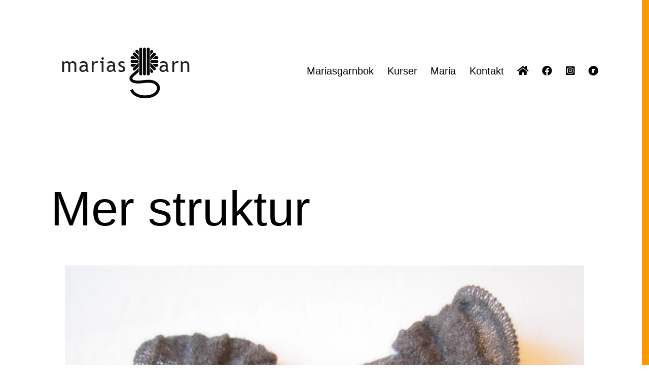

--- FILE ---
content_type: text/html; charset=UTF-8
request_url: http://mariasgarn.se/mer-struktur/
body_size: 11129
content:
<!doctype html>
<html lang="sv-SE" >
<head>
	<meta charset="UTF-8" />
	<meta name="viewport" content="width=device-width, initial-scale=1.0" />
	<title>Mer struktur &#8211; Marias garn</title>
<meta name='robots' content='max-image-preview:large' />
	<style>img:is([sizes="auto" i], [sizes^="auto," i]) { contain-intrinsic-size: 3000px 1500px }</style>
	<link rel='dns-prefetch' href='//use.fontawesome.com' />
<link rel='dns-prefetch' href='//www.googletagmanager.com' />
<link rel="alternate" type="application/rss+xml" title="Marias garn &raquo; Webbflöde" href="http://mariasgarn.se/feed/" />
<link rel="alternate" type="application/rss+xml" title="Marias garn &raquo; Kommentarsflöde" href="http://mariasgarn.se/comments/feed/" />
<link rel="alternate" type="application/rss+xml" title="Marias garn &raquo; Kommentarsflöde för Mer struktur" href="http://mariasgarn.se/mer-struktur/feed/" />
<script>
window._wpemojiSettings = {"baseUrl":"https:\/\/s.w.org\/images\/core\/emoji\/16.0.1\/72x72\/","ext":".png","svgUrl":"https:\/\/s.w.org\/images\/core\/emoji\/16.0.1\/svg\/","svgExt":".svg","source":{"concatemoji":"http:\/\/mariasgarn.se\/wp-includes\/js\/wp-emoji-release.min.js?ver=6.8.3"}};
/*! This file is auto-generated */
!function(s,n){var o,i,e;function c(e){try{var t={supportTests:e,timestamp:(new Date).valueOf()};sessionStorage.setItem(o,JSON.stringify(t))}catch(e){}}function p(e,t,n){e.clearRect(0,0,e.canvas.width,e.canvas.height),e.fillText(t,0,0);var t=new Uint32Array(e.getImageData(0,0,e.canvas.width,e.canvas.height).data),a=(e.clearRect(0,0,e.canvas.width,e.canvas.height),e.fillText(n,0,0),new Uint32Array(e.getImageData(0,0,e.canvas.width,e.canvas.height).data));return t.every(function(e,t){return e===a[t]})}function u(e,t){e.clearRect(0,0,e.canvas.width,e.canvas.height),e.fillText(t,0,0);for(var n=e.getImageData(16,16,1,1),a=0;a<n.data.length;a++)if(0!==n.data[a])return!1;return!0}function f(e,t,n,a){switch(t){case"flag":return n(e,"\ud83c\udff3\ufe0f\u200d\u26a7\ufe0f","\ud83c\udff3\ufe0f\u200b\u26a7\ufe0f")?!1:!n(e,"\ud83c\udde8\ud83c\uddf6","\ud83c\udde8\u200b\ud83c\uddf6")&&!n(e,"\ud83c\udff4\udb40\udc67\udb40\udc62\udb40\udc65\udb40\udc6e\udb40\udc67\udb40\udc7f","\ud83c\udff4\u200b\udb40\udc67\u200b\udb40\udc62\u200b\udb40\udc65\u200b\udb40\udc6e\u200b\udb40\udc67\u200b\udb40\udc7f");case"emoji":return!a(e,"\ud83e\udedf")}return!1}function g(e,t,n,a){var r="undefined"!=typeof WorkerGlobalScope&&self instanceof WorkerGlobalScope?new OffscreenCanvas(300,150):s.createElement("canvas"),o=r.getContext("2d",{willReadFrequently:!0}),i=(o.textBaseline="top",o.font="600 32px Arial",{});return e.forEach(function(e){i[e]=t(o,e,n,a)}),i}function t(e){var t=s.createElement("script");t.src=e,t.defer=!0,s.head.appendChild(t)}"undefined"!=typeof Promise&&(o="wpEmojiSettingsSupports",i=["flag","emoji"],n.supports={everything:!0,everythingExceptFlag:!0},e=new Promise(function(e){s.addEventListener("DOMContentLoaded",e,{once:!0})}),new Promise(function(t){var n=function(){try{var e=JSON.parse(sessionStorage.getItem(o));if("object"==typeof e&&"number"==typeof e.timestamp&&(new Date).valueOf()<e.timestamp+604800&&"object"==typeof e.supportTests)return e.supportTests}catch(e){}return null}();if(!n){if("undefined"!=typeof Worker&&"undefined"!=typeof OffscreenCanvas&&"undefined"!=typeof URL&&URL.createObjectURL&&"undefined"!=typeof Blob)try{var e="postMessage("+g.toString()+"("+[JSON.stringify(i),f.toString(),p.toString(),u.toString()].join(",")+"));",a=new Blob([e],{type:"text/javascript"}),r=new Worker(URL.createObjectURL(a),{name:"wpTestEmojiSupports"});return void(r.onmessage=function(e){c(n=e.data),r.terminate(),t(n)})}catch(e){}c(n=g(i,f,p,u))}t(n)}).then(function(e){for(var t in e)n.supports[t]=e[t],n.supports.everything=n.supports.everything&&n.supports[t],"flag"!==t&&(n.supports.everythingExceptFlag=n.supports.everythingExceptFlag&&n.supports[t]);n.supports.everythingExceptFlag=n.supports.everythingExceptFlag&&!n.supports.flag,n.DOMReady=!1,n.readyCallback=function(){n.DOMReady=!0}}).then(function(){return e}).then(function(){var e;n.supports.everything||(n.readyCallback(),(e=n.source||{}).concatemoji?t(e.concatemoji):e.wpemoji&&e.twemoji&&(t(e.twemoji),t(e.wpemoji)))}))}((window,document),window._wpemojiSettings);
</script>
<style id='wp-emoji-styles-inline-css'>

	img.wp-smiley, img.emoji {
		display: inline !important;
		border: none !important;
		box-shadow: none !important;
		height: 1em !important;
		width: 1em !important;
		margin: 0 0.07em !important;
		vertical-align: -0.1em !important;
		background: none !important;
		padding: 0 !important;
	}
</style>
<link rel='stylesheet' id='wp-block-library-css' href='http://mariasgarn.se/wp-includes/css/dist/block-library/style.min.css?ver=6.8.3' media='all' />
<style id='wp-block-library-theme-inline-css'>
.wp-block-audio :where(figcaption){color:#555;font-size:13px;text-align:center}.is-dark-theme .wp-block-audio :where(figcaption){color:#ffffffa6}.wp-block-audio{margin:0 0 1em}.wp-block-code{border:1px solid #ccc;border-radius:4px;font-family:Menlo,Consolas,monaco,monospace;padding:.8em 1em}.wp-block-embed :where(figcaption){color:#555;font-size:13px;text-align:center}.is-dark-theme .wp-block-embed :where(figcaption){color:#ffffffa6}.wp-block-embed{margin:0 0 1em}.blocks-gallery-caption{color:#555;font-size:13px;text-align:center}.is-dark-theme .blocks-gallery-caption{color:#ffffffa6}:root :where(.wp-block-image figcaption){color:#555;font-size:13px;text-align:center}.is-dark-theme :root :where(.wp-block-image figcaption){color:#ffffffa6}.wp-block-image{margin:0 0 1em}.wp-block-pullquote{border-bottom:4px solid;border-top:4px solid;color:currentColor;margin-bottom:1.75em}.wp-block-pullquote cite,.wp-block-pullquote footer,.wp-block-pullquote__citation{color:currentColor;font-size:.8125em;font-style:normal;text-transform:uppercase}.wp-block-quote{border-left:.25em solid;margin:0 0 1.75em;padding-left:1em}.wp-block-quote cite,.wp-block-quote footer{color:currentColor;font-size:.8125em;font-style:normal;position:relative}.wp-block-quote:where(.has-text-align-right){border-left:none;border-right:.25em solid;padding-left:0;padding-right:1em}.wp-block-quote:where(.has-text-align-center){border:none;padding-left:0}.wp-block-quote.is-large,.wp-block-quote.is-style-large,.wp-block-quote:where(.is-style-plain){border:none}.wp-block-search .wp-block-search__label{font-weight:700}.wp-block-search__button{border:1px solid #ccc;padding:.375em .625em}:where(.wp-block-group.has-background){padding:1.25em 2.375em}.wp-block-separator.has-css-opacity{opacity:.4}.wp-block-separator{border:none;border-bottom:2px solid;margin-left:auto;margin-right:auto}.wp-block-separator.has-alpha-channel-opacity{opacity:1}.wp-block-separator:not(.is-style-wide):not(.is-style-dots){width:100px}.wp-block-separator.has-background:not(.is-style-dots){border-bottom:none;height:1px}.wp-block-separator.has-background:not(.is-style-wide):not(.is-style-dots){height:2px}.wp-block-table{margin:0 0 1em}.wp-block-table td,.wp-block-table th{word-break:normal}.wp-block-table :where(figcaption){color:#555;font-size:13px;text-align:center}.is-dark-theme .wp-block-table :where(figcaption){color:#ffffffa6}.wp-block-video :where(figcaption){color:#555;font-size:13px;text-align:center}.is-dark-theme .wp-block-video :where(figcaption){color:#ffffffa6}.wp-block-video{margin:0 0 1em}:root :where(.wp-block-template-part.has-background){margin-bottom:0;margin-top:0;padding:1.25em 2.375em}
</style>
<style id='classic-theme-styles-inline-css'>
/*! This file is auto-generated */
.wp-block-button__link{color:#fff;background-color:#32373c;border-radius:9999px;box-shadow:none;text-decoration:none;padding:calc(.667em + 2px) calc(1.333em + 2px);font-size:1.125em}.wp-block-file__button{background:#32373c;color:#fff;text-decoration:none}
</style>
<link rel='stylesheet' id='twenty-twenty-one-custom-color-overrides-css' href='http://mariasgarn.se/wp-content/themes/twentytwentyone/assets/css/custom-color-overrides.css?ver=2.5' media='all' />
<style id='twenty-twenty-one-custom-color-overrides-inline-css'>
:root .editor-styles-wrapper{--global--color-background: #ffffff;--global--color-primary: #000;--global--color-secondary: #000;--button--color-background: #000;--button--color-text-hover: #000;}
</style>
<style id='font-awesome-svg-styles-default-inline-css'>
.svg-inline--fa {
  display: inline-block;
  height: 1em;
  overflow: visible;
  vertical-align: -.125em;
}
</style>
<link rel='stylesheet' id='font-awesome-svg-styles-css' href='http://mariasgarn.se/wp-content/uploads/font-awesome/v5.15.4/css/svg-with-js.css' media='all' />
<style id='font-awesome-svg-styles-inline-css'>
   .wp-block-font-awesome-icon svg::before,
   .wp-rich-text-font-awesome-icon svg::before {content: unset;}
</style>
<style id='global-styles-inline-css'>
:root{--wp--preset--aspect-ratio--square: 1;--wp--preset--aspect-ratio--4-3: 4/3;--wp--preset--aspect-ratio--3-4: 3/4;--wp--preset--aspect-ratio--3-2: 3/2;--wp--preset--aspect-ratio--2-3: 2/3;--wp--preset--aspect-ratio--16-9: 16/9;--wp--preset--aspect-ratio--9-16: 9/16;--wp--preset--color--black: #000000;--wp--preset--color--cyan-bluish-gray: #abb8c3;--wp--preset--color--white: #FFFFFF;--wp--preset--color--pale-pink: #f78da7;--wp--preset--color--vivid-red: #cf2e2e;--wp--preset--color--luminous-vivid-orange: #ff6900;--wp--preset--color--luminous-vivid-amber: #fcb900;--wp--preset--color--light-green-cyan: #7bdcb5;--wp--preset--color--vivid-green-cyan: #00d084;--wp--preset--color--pale-cyan-blue: #8ed1fc;--wp--preset--color--vivid-cyan-blue: #0693e3;--wp--preset--color--vivid-purple: #9b51e0;--wp--preset--color--dark-gray: #28303D;--wp--preset--color--gray: #39414D;--wp--preset--color--green: #D1E4DD;--wp--preset--color--blue: #D1DFE4;--wp--preset--color--purple: #D1D1E4;--wp--preset--color--red: #E4D1D1;--wp--preset--color--orange: #E4DAD1;--wp--preset--color--yellow: #EEEADD;--wp--preset--gradient--vivid-cyan-blue-to-vivid-purple: linear-gradient(135deg,rgba(6,147,227,1) 0%,rgb(155,81,224) 100%);--wp--preset--gradient--light-green-cyan-to-vivid-green-cyan: linear-gradient(135deg,rgb(122,220,180) 0%,rgb(0,208,130) 100%);--wp--preset--gradient--luminous-vivid-amber-to-luminous-vivid-orange: linear-gradient(135deg,rgba(252,185,0,1) 0%,rgba(255,105,0,1) 100%);--wp--preset--gradient--luminous-vivid-orange-to-vivid-red: linear-gradient(135deg,rgba(255,105,0,1) 0%,rgb(207,46,46) 100%);--wp--preset--gradient--very-light-gray-to-cyan-bluish-gray: linear-gradient(135deg,rgb(238,238,238) 0%,rgb(169,184,195) 100%);--wp--preset--gradient--cool-to-warm-spectrum: linear-gradient(135deg,rgb(74,234,220) 0%,rgb(151,120,209) 20%,rgb(207,42,186) 40%,rgb(238,44,130) 60%,rgb(251,105,98) 80%,rgb(254,248,76) 100%);--wp--preset--gradient--blush-light-purple: linear-gradient(135deg,rgb(255,206,236) 0%,rgb(152,150,240) 100%);--wp--preset--gradient--blush-bordeaux: linear-gradient(135deg,rgb(254,205,165) 0%,rgb(254,45,45) 50%,rgb(107,0,62) 100%);--wp--preset--gradient--luminous-dusk: linear-gradient(135deg,rgb(255,203,112) 0%,rgb(199,81,192) 50%,rgb(65,88,208) 100%);--wp--preset--gradient--pale-ocean: linear-gradient(135deg,rgb(255,245,203) 0%,rgb(182,227,212) 50%,rgb(51,167,181) 100%);--wp--preset--gradient--electric-grass: linear-gradient(135deg,rgb(202,248,128) 0%,rgb(113,206,126) 100%);--wp--preset--gradient--midnight: linear-gradient(135deg,rgb(2,3,129) 0%,rgb(40,116,252) 100%);--wp--preset--gradient--purple-to-yellow: linear-gradient(160deg, #D1D1E4 0%, #EEEADD 100%);--wp--preset--gradient--yellow-to-purple: linear-gradient(160deg, #EEEADD 0%, #D1D1E4 100%);--wp--preset--gradient--green-to-yellow: linear-gradient(160deg, #D1E4DD 0%, #EEEADD 100%);--wp--preset--gradient--yellow-to-green: linear-gradient(160deg, #EEEADD 0%, #D1E4DD 100%);--wp--preset--gradient--red-to-yellow: linear-gradient(160deg, #E4D1D1 0%, #EEEADD 100%);--wp--preset--gradient--yellow-to-red: linear-gradient(160deg, #EEEADD 0%, #E4D1D1 100%);--wp--preset--gradient--purple-to-red: linear-gradient(160deg, #D1D1E4 0%, #E4D1D1 100%);--wp--preset--gradient--red-to-purple: linear-gradient(160deg, #E4D1D1 0%, #D1D1E4 100%);--wp--preset--font-size--small: 18px;--wp--preset--font-size--medium: 20px;--wp--preset--font-size--large: 24px;--wp--preset--font-size--x-large: 42px;--wp--preset--font-size--extra-small: 16px;--wp--preset--font-size--normal: 20px;--wp--preset--font-size--extra-large: 40px;--wp--preset--font-size--huge: 96px;--wp--preset--font-size--gigantic: 144px;--wp--preset--spacing--20: 0.44rem;--wp--preset--spacing--30: 0.67rem;--wp--preset--spacing--40: 1rem;--wp--preset--spacing--50: 1.5rem;--wp--preset--spacing--60: 2.25rem;--wp--preset--spacing--70: 3.38rem;--wp--preset--spacing--80: 5.06rem;--wp--preset--shadow--natural: 6px 6px 9px rgba(0, 0, 0, 0.2);--wp--preset--shadow--deep: 12px 12px 50px rgba(0, 0, 0, 0.4);--wp--preset--shadow--sharp: 6px 6px 0px rgba(0, 0, 0, 0.2);--wp--preset--shadow--outlined: 6px 6px 0px -3px rgba(255, 255, 255, 1), 6px 6px rgba(0, 0, 0, 1);--wp--preset--shadow--crisp: 6px 6px 0px rgba(0, 0, 0, 1);}:where(.is-layout-flex){gap: 0.5em;}:where(.is-layout-grid){gap: 0.5em;}body .is-layout-flex{display: flex;}.is-layout-flex{flex-wrap: wrap;align-items: center;}.is-layout-flex > :is(*, div){margin: 0;}body .is-layout-grid{display: grid;}.is-layout-grid > :is(*, div){margin: 0;}:where(.wp-block-columns.is-layout-flex){gap: 2em;}:where(.wp-block-columns.is-layout-grid){gap: 2em;}:where(.wp-block-post-template.is-layout-flex){gap: 1.25em;}:where(.wp-block-post-template.is-layout-grid){gap: 1.25em;}.has-black-color{color: var(--wp--preset--color--black) !important;}.has-cyan-bluish-gray-color{color: var(--wp--preset--color--cyan-bluish-gray) !important;}.has-white-color{color: var(--wp--preset--color--white) !important;}.has-pale-pink-color{color: var(--wp--preset--color--pale-pink) !important;}.has-vivid-red-color{color: var(--wp--preset--color--vivid-red) !important;}.has-luminous-vivid-orange-color{color: var(--wp--preset--color--luminous-vivid-orange) !important;}.has-luminous-vivid-amber-color{color: var(--wp--preset--color--luminous-vivid-amber) !important;}.has-light-green-cyan-color{color: var(--wp--preset--color--light-green-cyan) !important;}.has-vivid-green-cyan-color{color: var(--wp--preset--color--vivid-green-cyan) !important;}.has-pale-cyan-blue-color{color: var(--wp--preset--color--pale-cyan-blue) !important;}.has-vivid-cyan-blue-color{color: var(--wp--preset--color--vivid-cyan-blue) !important;}.has-vivid-purple-color{color: var(--wp--preset--color--vivid-purple) !important;}.has-black-background-color{background-color: var(--wp--preset--color--black) !important;}.has-cyan-bluish-gray-background-color{background-color: var(--wp--preset--color--cyan-bluish-gray) !important;}.has-white-background-color{background-color: var(--wp--preset--color--white) !important;}.has-pale-pink-background-color{background-color: var(--wp--preset--color--pale-pink) !important;}.has-vivid-red-background-color{background-color: var(--wp--preset--color--vivid-red) !important;}.has-luminous-vivid-orange-background-color{background-color: var(--wp--preset--color--luminous-vivid-orange) !important;}.has-luminous-vivid-amber-background-color{background-color: var(--wp--preset--color--luminous-vivid-amber) !important;}.has-light-green-cyan-background-color{background-color: var(--wp--preset--color--light-green-cyan) !important;}.has-vivid-green-cyan-background-color{background-color: var(--wp--preset--color--vivid-green-cyan) !important;}.has-pale-cyan-blue-background-color{background-color: var(--wp--preset--color--pale-cyan-blue) !important;}.has-vivid-cyan-blue-background-color{background-color: var(--wp--preset--color--vivid-cyan-blue) !important;}.has-vivid-purple-background-color{background-color: var(--wp--preset--color--vivid-purple) !important;}.has-black-border-color{border-color: var(--wp--preset--color--black) !important;}.has-cyan-bluish-gray-border-color{border-color: var(--wp--preset--color--cyan-bluish-gray) !important;}.has-white-border-color{border-color: var(--wp--preset--color--white) !important;}.has-pale-pink-border-color{border-color: var(--wp--preset--color--pale-pink) !important;}.has-vivid-red-border-color{border-color: var(--wp--preset--color--vivid-red) !important;}.has-luminous-vivid-orange-border-color{border-color: var(--wp--preset--color--luminous-vivid-orange) !important;}.has-luminous-vivid-amber-border-color{border-color: var(--wp--preset--color--luminous-vivid-amber) !important;}.has-light-green-cyan-border-color{border-color: var(--wp--preset--color--light-green-cyan) !important;}.has-vivid-green-cyan-border-color{border-color: var(--wp--preset--color--vivid-green-cyan) !important;}.has-pale-cyan-blue-border-color{border-color: var(--wp--preset--color--pale-cyan-blue) !important;}.has-vivid-cyan-blue-border-color{border-color: var(--wp--preset--color--vivid-cyan-blue) !important;}.has-vivid-purple-border-color{border-color: var(--wp--preset--color--vivid-purple) !important;}.has-vivid-cyan-blue-to-vivid-purple-gradient-background{background: var(--wp--preset--gradient--vivid-cyan-blue-to-vivid-purple) !important;}.has-light-green-cyan-to-vivid-green-cyan-gradient-background{background: var(--wp--preset--gradient--light-green-cyan-to-vivid-green-cyan) !important;}.has-luminous-vivid-amber-to-luminous-vivid-orange-gradient-background{background: var(--wp--preset--gradient--luminous-vivid-amber-to-luminous-vivid-orange) !important;}.has-luminous-vivid-orange-to-vivid-red-gradient-background{background: var(--wp--preset--gradient--luminous-vivid-orange-to-vivid-red) !important;}.has-very-light-gray-to-cyan-bluish-gray-gradient-background{background: var(--wp--preset--gradient--very-light-gray-to-cyan-bluish-gray) !important;}.has-cool-to-warm-spectrum-gradient-background{background: var(--wp--preset--gradient--cool-to-warm-spectrum) !important;}.has-blush-light-purple-gradient-background{background: var(--wp--preset--gradient--blush-light-purple) !important;}.has-blush-bordeaux-gradient-background{background: var(--wp--preset--gradient--blush-bordeaux) !important;}.has-luminous-dusk-gradient-background{background: var(--wp--preset--gradient--luminous-dusk) !important;}.has-pale-ocean-gradient-background{background: var(--wp--preset--gradient--pale-ocean) !important;}.has-electric-grass-gradient-background{background: var(--wp--preset--gradient--electric-grass) !important;}.has-midnight-gradient-background{background: var(--wp--preset--gradient--midnight) !important;}.has-small-font-size{font-size: var(--wp--preset--font-size--small) !important;}.has-medium-font-size{font-size: var(--wp--preset--font-size--medium) !important;}.has-large-font-size{font-size: var(--wp--preset--font-size--large) !important;}.has-x-large-font-size{font-size: var(--wp--preset--font-size--x-large) !important;}
:where(.wp-block-post-template.is-layout-flex){gap: 1.25em;}:where(.wp-block-post-template.is-layout-grid){gap: 1.25em;}
:where(.wp-block-columns.is-layout-flex){gap: 2em;}:where(.wp-block-columns.is-layout-grid){gap: 2em;}
:root :where(.wp-block-pullquote){font-size: 1.5em;line-height: 1.6;}
</style>
<link rel='stylesheet' id='twenty-twenty-one-style-css' href='http://mariasgarn.se/wp-content/themes/twentytwentyone/style.css?ver=2.5' media='all' />
<style id='twenty-twenty-one-style-inline-css'>
:root{--global--color-background: #ffffff;--global--color-primary: #000;--global--color-secondary: #000;--button--color-background: #000;--button--color-text-hover: #000;}
</style>
<link rel='stylesheet' id='twenty-twenty-one-print-style-css' href='http://mariasgarn.se/wp-content/themes/twentytwentyone/assets/css/print.css?ver=2.5' media='print' />
<link rel='stylesheet' id='font-awesome-official-css' href='https://use.fontawesome.com/releases/v5.15.4/css/all.css' media='all' integrity="sha384-DyZ88mC6Up2uqS4h/KRgHuoeGwBcD4Ng9SiP4dIRy0EXTlnuz47vAwmeGwVChigm" crossorigin="anonymous" />
<link rel='stylesheet' id='font-awesome-official-v4shim-css' href='https://use.fontawesome.com/releases/v5.15.4/css/v4-shims.css' media='all' integrity="sha384-Vq76wejb3QJM4nDatBa5rUOve+9gkegsjCebvV/9fvXlGWo4HCMR4cJZjjcF6Viv" crossorigin="anonymous" />
<style id='font-awesome-official-v4shim-inline-css'>
@font-face {
font-family: "FontAwesome";
font-display: block;
src: url("https://use.fontawesome.com/releases/v5.15.4/webfonts/fa-brands-400.eot"),
		url("https://use.fontawesome.com/releases/v5.15.4/webfonts/fa-brands-400.eot?#iefix") format("embedded-opentype"),
		url("https://use.fontawesome.com/releases/v5.15.4/webfonts/fa-brands-400.woff2") format("woff2"),
		url("https://use.fontawesome.com/releases/v5.15.4/webfonts/fa-brands-400.woff") format("woff"),
		url("https://use.fontawesome.com/releases/v5.15.4/webfonts/fa-brands-400.ttf") format("truetype"),
		url("https://use.fontawesome.com/releases/v5.15.4/webfonts/fa-brands-400.svg#fontawesome") format("svg");
}

@font-face {
font-family: "FontAwesome";
font-display: block;
src: url("https://use.fontawesome.com/releases/v5.15.4/webfonts/fa-solid-900.eot"),
		url("https://use.fontawesome.com/releases/v5.15.4/webfonts/fa-solid-900.eot?#iefix") format("embedded-opentype"),
		url("https://use.fontawesome.com/releases/v5.15.4/webfonts/fa-solid-900.woff2") format("woff2"),
		url("https://use.fontawesome.com/releases/v5.15.4/webfonts/fa-solid-900.woff") format("woff"),
		url("https://use.fontawesome.com/releases/v5.15.4/webfonts/fa-solid-900.ttf") format("truetype"),
		url("https://use.fontawesome.com/releases/v5.15.4/webfonts/fa-solid-900.svg#fontawesome") format("svg");
}

@font-face {
font-family: "FontAwesome";
font-display: block;
src: url("https://use.fontawesome.com/releases/v5.15.4/webfonts/fa-regular-400.eot"),
		url("https://use.fontawesome.com/releases/v5.15.4/webfonts/fa-regular-400.eot?#iefix") format("embedded-opentype"),
		url("https://use.fontawesome.com/releases/v5.15.4/webfonts/fa-regular-400.woff2") format("woff2"),
		url("https://use.fontawesome.com/releases/v5.15.4/webfonts/fa-regular-400.woff") format("woff"),
		url("https://use.fontawesome.com/releases/v5.15.4/webfonts/fa-regular-400.ttf") format("truetype"),
		url("https://use.fontawesome.com/releases/v5.15.4/webfonts/fa-regular-400.svg#fontawesome") format("svg");
unicode-range: U+F004-F005,U+F007,U+F017,U+F022,U+F024,U+F02E,U+F03E,U+F044,U+F057-F059,U+F06E,U+F070,U+F075,U+F07B-F07C,U+F080,U+F086,U+F089,U+F094,U+F09D,U+F0A0,U+F0A4-F0A7,U+F0C5,U+F0C7-F0C8,U+F0E0,U+F0EB,U+F0F3,U+F0F8,U+F0FE,U+F111,U+F118-F11A,U+F11C,U+F133,U+F144,U+F146,U+F14A,U+F14D-F14E,U+F150-F152,U+F15B-F15C,U+F164-F165,U+F185-F186,U+F191-F192,U+F1AD,U+F1C1-F1C9,U+F1CD,U+F1D8,U+F1E3,U+F1EA,U+F1F6,U+F1F9,U+F20A,U+F247-F249,U+F24D,U+F254-F25B,U+F25D,U+F267,U+F271-F274,U+F279,U+F28B,U+F28D,U+F2B5-F2B6,U+F2B9,U+F2BB,U+F2BD,U+F2C1-F2C2,U+F2D0,U+F2D2,U+F2DC,U+F2ED,U+F328,U+F358-F35B,U+F3A5,U+F3D1,U+F410,U+F4AD;
}
</style>
<script id="twenty-twenty-one-ie11-polyfills-js-after">
( Element.prototype.matches && Element.prototype.closest && window.NodeList && NodeList.prototype.forEach ) || document.write( '<script src="http://mariasgarn.se/wp-content/themes/twentytwentyone/assets/js/polyfills.js?ver=2.5"></scr' + 'ipt>' );
</script>
<script src="http://mariasgarn.se/wp-content/themes/twentytwentyone/assets/js/primary-navigation.js?ver=2.5" id="twenty-twenty-one-primary-navigation-script-js" defer data-wp-strategy="defer"></script>
<link rel="https://api.w.org/" href="http://mariasgarn.se/wp-json/" /><link rel="alternate" title="JSON" type="application/json" href="http://mariasgarn.se/wp-json/wp/v2/posts/6056" /><link rel="EditURI" type="application/rsd+xml" title="RSD" href="http://mariasgarn.se/xmlrpc.php?rsd" />
<meta name="generator" content="WordPress 6.8.3" />
<link rel="canonical" href="http://mariasgarn.se/mer-struktur/" />
<link rel='shortlink' href='http://mariasgarn.se/?p=6056' />
<link rel="alternate" title="oEmbed (JSON)" type="application/json+oembed" href="http://mariasgarn.se/wp-json/oembed/1.0/embed?url=http%3A%2F%2Fmariasgarn.se%2Fmer-struktur%2F" />
<link rel="alternate" title="oEmbed (XML)" type="text/xml+oembed" href="http://mariasgarn.se/wp-json/oembed/1.0/embed?url=http%3A%2F%2Fmariasgarn.se%2Fmer-struktur%2F&#038;format=xml" />
<meta name="generator" content="Site Kit by Google 1.157.0" /><style id="custom-background-css">
body.custom-background { background-color: #ffffff; background-image: url("http://mariasgarn.se/wp-content/uploads/2022/01/linje-2.png"); background-position: right top; background-size: auto; background-repeat: repeat; background-attachment: scroll; }
</style>
	<link rel="icon" href="http://mariasgarn.se/wp-content/uploads/2022/01/cropped-MariasGarn_Garn_Sv-32x32.png" sizes="32x32" />
<link rel="icon" href="http://mariasgarn.se/wp-content/uploads/2022/01/cropped-MariasGarn_Garn_Sv-192x192.png" sizes="192x192" />
<link rel="apple-touch-icon" href="http://mariasgarn.se/wp-content/uploads/2022/01/cropped-MariasGarn_Garn_Sv-180x180.png" />
<meta name="msapplication-TileImage" content="http://mariasgarn.se/wp-content/uploads/2022/01/cropped-MariasGarn_Garn_Sv-270x270.png" />
		<style id="wp-custom-css">
			.site-info {display: none; }		</style>
		</head>

<body class="wp-singular post-template-default single single-post postid-6056 single-format-standard custom-background wp-custom-logo wp-embed-responsive wp-theme-twentytwentyone is-light-theme has-background-white no-js singular has-main-navigation">
<div id="page" class="site">
	<a class="skip-link screen-reader-text" href="#content">
		Hoppa till innehåll	</a>

	
<header id="masthead" class="site-header has-logo has-menu">

	

<div class="site-branding">

			<div class="site-logo"><a href="http://mariasgarn.se/" class="custom-logo-link" rel="home"><img width="300" height="100" src="http://mariasgarn.se/wp-content/uploads/2022/01/Marias-Garn-Logga-300-x-100.png" class="custom-logo" alt="Marias Garn Logga" decoding="async" /></a></div>
	
						<p class="screen-reader-text"><a href="http://mariasgarn.se/" rel="home">Marias garn</a></p>
			
	</div><!-- .site-branding -->
	
	<nav id="site-navigation" class="primary-navigation" aria-label="Primär meny">
		<div class="menu-button-container">
			<button id="primary-mobile-menu" class="button" aria-controls="primary-menu-list" aria-expanded="false">
				<span class="dropdown-icon open">Meny					<svg class="svg-icon" width="24" height="24" aria-hidden="true" role="img" focusable="false" viewBox="0 0 24 24" fill="none" xmlns="http://www.w3.org/2000/svg"><path fill-rule="evenodd" clip-rule="evenodd" d="M4.5 6H19.5V7.5H4.5V6ZM4.5 12H19.5V13.5H4.5V12ZM19.5 18H4.5V19.5H19.5V18Z" fill="currentColor"/></svg>				</span>
				<span class="dropdown-icon close">Stäng					<svg class="svg-icon" width="24" height="24" aria-hidden="true" role="img" focusable="false" viewBox="0 0 24 24" fill="none" xmlns="http://www.w3.org/2000/svg"><path fill-rule="evenodd" clip-rule="evenodd" d="M12 10.9394L5.53033 4.46973L4.46967 5.53039L10.9393 12.0001L4.46967 18.4697L5.53033 19.5304L12 13.0607L18.4697 19.5304L19.5303 18.4697L13.0607 12.0001L19.5303 5.53039L18.4697 4.46973L12 10.9394Z" fill="currentColor"/></svg>				</span>
			</button><!-- #primary-mobile-menu -->
		</div><!-- .menu-button-container -->
		<div class="primary-menu-container"><ul id="primary-menu-list" class="menu-wrapper"><li id="menu-item-14988325" class="menu-item menu-item-type-custom menu-item-object-custom menu-item-14988325"><a target="_blank" href="https://mariasgarn.se/marias-garnbok/">Mariasgarnbok</a></li>
<li id="menu-item-2763" class="menu-item menu-item-type-post_type menu-item-object-page menu-item-2763"><a href="http://mariasgarn.se/kurser/">Kurser</a></li>
<li id="menu-item-2764" class="menu-item menu-item-type-post_type menu-item-object-page menu-item-2764"><a href="http://mariasgarn.se/maria/">Maria</a></li>
<li id="menu-item-2772" class="menu-item menu-item-type-post_type menu-item-object-page menu-item-2772"><a href="http://mariasgarn.se/kontakta/">Kontakt</a></li>
<li id="menu-item-14984065" class="menu-item menu-item-type-custom menu-item-object-custom menu-item-14984065"><a href="/"><i class="fas fa-home"></i></a></li>
<li id="menu-item-14984072" class="menu-item menu-item-type-custom menu-item-object-custom menu-item-14984072"><a target="_blank" href="https://www.facebook.com/MariasGarn"><i class="fab fa-facebook"></i></a></li>
<li id="menu-item-14984074" class="menu-item menu-item-type-custom menu-item-object-custom menu-item-14984074"><a target="_blank" href="https://www.instagram.com/mariasgarn/"><i class="fab fa-instagram-square"></i></a></li>
<li id="menu-item-14984075" class="menu-item menu-item-type-custom menu-item-object-custom menu-item-14984075"><a target="_blank" href="https://www.ravelry.com/designers/marias-garn"><i class="fab fa-ravelry"></i></a></li>
</ul></div>	</nav><!-- #site-navigation -->
	
</header><!-- #masthead -->

	<div id="content" class="site-content">
		<div id="primary" class="content-area">
			<main id="main" class="site-main">

<article id="post-6056" class="post-6056 post type-post status-publish format-standard has-post-thumbnail hentry tag-judit tag-stickat tag-strukturrandig-troja entry">

	<header class="entry-header alignwide">
		<h1 class="entry-title">Mer struktur</h1>		
		
			<figure class="post-thumbnail">
				<img width="1024" height="768" src="http://mariasgarn.se/wp-content/uploads/2012/12/JuditII.jpg" class="attachment-post-thumbnail size-post-thumbnail wp-post-image" alt="" decoding="async" fetchpriority="high" srcset="http://mariasgarn.se/wp-content/uploads/2012/12/JuditII.jpg 1024w, http://mariasgarn.se/wp-content/uploads/2012/12/JuditII-300x225.jpg 300w" sizes="(max-width: 1024px) 100vw, 1024px" style="width:100%;height:75%;max-width:1024px;" />							</figure><!-- .post-thumbnail -->

					</header><!-- .entry-header -->

	<div class="entry-content">
		<p>har jag inte fått på mina stickningar.</p>
<div style="clear: both; text-align: center;"><a href="http://mariasgarn.se/wp-content/uploads/2012/12/JuditII.jpg" style="margin-left: 1em; margin-right: 1em;"><img decoding="async" border="0" height="240" src="http://mariasgarn.se/wp-content/uploads/2012/12/JuditII-300x225.jpg" width="320" /></a></div>
<p>Däremot har jag kommit en bit till på min <a href="http://mariasgarn.se/?p=6118">strukturrandiga tröja</a>.</p>
<div style="clear: both; text-align: center;"><a href="http://mariasgarn.se/wp-content/uploads/2012/12/JuditIIDetalj.jpg" style="margin-left: 1em; margin-right: 1em;"><img decoding="async" border="0" height="240" src="http://mariasgarn.se/wp-content/uploads/2012/12/JuditIIDetalj-300x225.jpg" width="320" /></a></div>
<p></p>
	</div><!-- .entry-content -->

	<footer class="entry-footer default-max-width">
		<div class="posted-by"><span class="posted-on">Publicerat den <time class="entry-date published updated" datetime="2012-12-07T09:37:00+01:00">7 december, 2012</time></span><span class="byline">av <a href="http://mariasgarn.se/author/mariasgarn/" rel="author">Maria</a></span></div><div class="post-taxonomies"><span class="cat-links">Kategoriserat som Okategoriserade </span><span class="tags-links">Märkt <a href="http://mariasgarn.se/tag/judit/" rel="tag">Judit</a>, <a href="http://mariasgarn.se/tag/stickat/" rel="tag">Stickat</a>, <a href="http://mariasgarn.se/tag/strukturrandig-troja/" rel="tag">Strukturrandig Tröja</a></span></div>	</footer><!-- .entry-footer -->

				
</article><!-- #post-6056 -->

<div id="comments" class="comments-area default-max-width show-avatars">

			<h2 class="comments-title">
							1 kommentar					</h2><!-- .comments-title -->

		<ol class="comment-list">
					<li id="comment-15404" class="comment even thread-even depth-1">
			<article id="div-comment-15404" class="comment-body">
				<footer class="comment-meta">
					<div class="comment-author vcard">
						<img alt='' src='https://secure.gravatar.com/avatar/7afe331ed18d7224b694992c6bea1ba99cfddae2f3395f423b8ee3843219b397?s=60&#038;d=mm&#038;r=g' srcset='https://secure.gravatar.com/avatar/7afe331ed18d7224b694992c6bea1ba99cfddae2f3395f423b8ee3843219b397?s=120&#038;d=mm&#038;r=g 2x' class='avatar avatar-60 photo' height='60' width='60' decoding='async'/>						<b class="fn"><a href="http://www.blogger.com/profile/00292099701256504862" class="url" rel="ugc external nofollow">Hamrånge slöjdare</a></b> <span class="says">skriver:</span>					</div><!-- .comment-author -->

					<div class="comment-metadata">
						<a href="http://mariasgarn.se/mer-struktur/#comment-15404"><time datetime="2012-12-07T11:05:25+01:00">7 december, 2012 kl. 11:05</time></a>					</div><!-- .comment-metadata -->

									</footer><!-- .comment-meta -->

				<div class="comment-content">
					<p>Snyggt!! Ser v&auml;ldigt mjuk ut.</p>
				</div><!-- .comment-content -->

							</article><!-- .comment-body -->
		</li><!-- #comment-## -->
		</ol><!-- .comment-list -->

		
					<p class="no-comments">Kommentarer är stängda.</p>
			
	
</div><!-- #comments -->

	<nav class="navigation post-navigation" aria-label="Inlägg">
		<h2 class="screen-reader-text">Inläggsnavigering</h2>
		<div class="nav-links"><div class="nav-previous"><a href="http://mariasgarn.se/vinterns-favorit/" rel="prev"><p class="meta-nav"><svg class="svg-icon" width="24" height="24" aria-hidden="true" role="img" focusable="false" viewBox="0 0 24 24" fill="none" xmlns="http://www.w3.org/2000/svg"><path fill-rule="evenodd" clip-rule="evenodd" d="M20 13v-2H8l4-4-1-2-7 7 7 7 1-2-4-4z" fill="currentColor"/></svg>Föregående inlägg</p><p class="post-title">Vinterns favorit</p></a></div><div class="nav-next"><a href="http://mariasgarn.se/fiskfjall-pa-hjarnan/" rel="next"><p class="meta-nav">Nästa inlägg<svg class="svg-icon" width="24" height="24" aria-hidden="true" role="img" focusable="false" viewBox="0 0 24 24" fill="none" xmlns="http://www.w3.org/2000/svg"><path fill-rule="evenodd" clip-rule="evenodd" d="m4 13v-2h12l-4-4 1-2 7 7-7 7-1-2 4-4z" fill="currentColor"/></svg></p><p class="post-title">Fiskfjäll på hjärnan</p></a></div></div>
	</nav>			</main><!-- #main -->
		</div><!-- #primary -->
	</div><!-- #content -->

	
	<aside class="widget-area">
		<section id="block-4" class="widget widget_block widget_search"><form role="search" method="get" action="http://mariasgarn.se/" class="wp-block-search__button-outside wp-block-search__text-button wp-block-search"    ><label class="wp-block-search__label screen-reader-text" for="wp-block-search__input-1" >Sök</label><div class="wp-block-search__inside-wrapper "  style="width: 100%"><input class="wp-block-search__input" id="wp-block-search__input-1" placeholder="Sök på Marias Garn" value="" type="search" name="s" required /><button aria-label="Sök" class="wp-block-search__button wp-element-button" type="submit" >Sök</button></div></form></section><section id="block-9" class="widget widget_block widget_text">
<p></p>
</section><section id="block-10" class="widget widget_block widget_archive"><div class="wp-block-archives-dropdown alignright wp-block-archives"><label for="wp-block-archives-2" class="wp-block-archives__label">Arkiv</label>
		<select id="wp-block-archives-2" name="archive-dropdown" onchange="document.location.href=this.options[this.selectedIndex].value;">
		<option value="">Välj månad</option>	<option value='http://mariasgarn.se/2026/01/'> januari 2026 &nbsp;(11)</option>
	<option value='http://mariasgarn.se/2025/12/'> december 2025 &nbsp;(16)</option>
	<option value='http://mariasgarn.se/2025/11/'> november 2025 &nbsp;(10)</option>
	<option value='http://mariasgarn.se/2025/10/'> oktober 2025 &nbsp;(16)</option>
	<option value='http://mariasgarn.se/2025/09/'> september 2025 &nbsp;(13)</option>
	<option value='http://mariasgarn.se/2025/08/'> augusti 2025 &nbsp;(17)</option>
	<option value='http://mariasgarn.se/2025/07/'> juli 2025 &nbsp;(27)</option>
	<option value='http://mariasgarn.se/2025/06/'> juni 2025 &nbsp;(11)</option>
	<option value='http://mariasgarn.se/2025/05/'> maj 2025 &nbsp;(21)</option>
	<option value='http://mariasgarn.se/2025/04/'> april 2025 &nbsp;(17)</option>
	<option value='http://mariasgarn.se/2025/03/'> mars 2025 &nbsp;(18)</option>
	<option value='http://mariasgarn.se/2025/02/'> februari 2025 &nbsp;(20)</option>
	<option value='http://mariasgarn.se/2025/01/'> januari 2025 &nbsp;(18)</option>
	<option value='http://mariasgarn.se/2024/12/'> december 2024 &nbsp;(21)</option>
	<option value='http://mariasgarn.se/2024/11/'> november 2024 &nbsp;(20)</option>
	<option value='http://mariasgarn.se/2024/10/'> oktober 2024 &nbsp;(12)</option>
	<option value='http://mariasgarn.se/2024/09/'> september 2024 &nbsp;(18)</option>
	<option value='http://mariasgarn.se/2024/08/'> augusti 2024 &nbsp;(21)</option>
	<option value='http://mariasgarn.se/2024/07/'> juli 2024 &nbsp;(13)</option>
	<option value='http://mariasgarn.se/2024/06/'> juni 2024 &nbsp;(14)</option>
	<option value='http://mariasgarn.se/2024/05/'> maj 2024 &nbsp;(23)</option>
	<option value='http://mariasgarn.se/2024/04/'> april 2024 &nbsp;(21)</option>
	<option value='http://mariasgarn.se/2024/03/'> mars 2024 &nbsp;(18)</option>
	<option value='http://mariasgarn.se/2024/02/'> februari 2024 &nbsp;(14)</option>
	<option value='http://mariasgarn.se/2024/01/'> januari 2024 &nbsp;(27)</option>
	<option value='http://mariasgarn.se/2023/12/'> december 2023 &nbsp;(23)</option>
	<option value='http://mariasgarn.se/2023/11/'> november 2023 &nbsp;(20)</option>
	<option value='http://mariasgarn.se/2023/10/'> oktober 2023 &nbsp;(18)</option>
	<option value='http://mariasgarn.se/2023/09/'> september 2023 &nbsp;(22)</option>
	<option value='http://mariasgarn.se/2023/08/'> augusti 2023 &nbsp;(16)</option>
	<option value='http://mariasgarn.se/2023/07/'> juli 2023 &nbsp;(22)</option>
	<option value='http://mariasgarn.se/2023/06/'> juni 2023 &nbsp;(14)</option>
	<option value='http://mariasgarn.se/2023/05/'> maj 2023 &nbsp;(24)</option>
	<option value='http://mariasgarn.se/2023/04/'> april 2023 &nbsp;(14)</option>
	<option value='http://mariasgarn.se/2023/03/'> mars 2023 &nbsp;(23)</option>
	<option value='http://mariasgarn.se/2023/02/'> februari 2023 &nbsp;(20)</option>
	<option value='http://mariasgarn.se/2023/01/'> januari 2023 &nbsp;(12)</option>
	<option value='http://mariasgarn.se/2022/12/'> december 2022 &nbsp;(22)</option>
	<option value='http://mariasgarn.se/2022/11/'> november 2022 &nbsp;(22)</option>
	<option value='http://mariasgarn.se/2022/10/'> oktober 2022 &nbsp;(21)</option>
	<option value='http://mariasgarn.se/2022/09/'> september 2022 &nbsp;(21)</option>
	<option value='http://mariasgarn.se/2022/08/'> augusti 2022 &nbsp;(21)</option>
	<option value='http://mariasgarn.se/2022/07/'> juli 2022 &nbsp;(22)</option>
	<option value='http://mariasgarn.se/2022/06/'> juni 2022 &nbsp;(14)</option>
	<option value='http://mariasgarn.se/2022/05/'> maj 2022 &nbsp;(20)</option>
	<option value='http://mariasgarn.se/2022/04/'> april 2022 &nbsp;(20)</option>
	<option value='http://mariasgarn.se/2022/03/'> mars 2022 &nbsp;(24)</option>
	<option value='http://mariasgarn.se/2022/02/'> februari 2022 &nbsp;(19)</option>
	<option value='http://mariasgarn.se/2022/01/'> januari 2022 &nbsp;(21)</option>
	<option value='http://mariasgarn.se/2021/12/'> december 2021 &nbsp;(23)</option>
	<option value='http://mariasgarn.se/2021/11/'> november 2021 &nbsp;(22)</option>
	<option value='http://mariasgarn.se/2021/10/'> oktober 2021 &nbsp;(22)</option>
	<option value='http://mariasgarn.se/2021/09/'> september 2021 &nbsp;(22)</option>
	<option value='http://mariasgarn.se/2021/08/'> augusti 2021 &nbsp;(12)</option>
	<option value='http://mariasgarn.se/2021/07/'> juli 2021 &nbsp;(22)</option>
	<option value='http://mariasgarn.se/2021/06/'> juni 2021 &nbsp;(21)</option>
	<option value='http://mariasgarn.se/2021/05/'> maj 2021 &nbsp;(20)</option>
	<option value='http://mariasgarn.se/2021/04/'> april 2021 &nbsp;(20)</option>
	<option value='http://mariasgarn.se/2021/03/'> mars 2021 &nbsp;(22)</option>
	<option value='http://mariasgarn.se/2021/02/'> februari 2021 &nbsp;(21)</option>
	<option value='http://mariasgarn.se/2021/01/'> januari 2021 &nbsp;(19)</option>
	<option value='http://mariasgarn.se/2020/12/'> december 2020 &nbsp;(22)</option>
	<option value='http://mariasgarn.se/2020/11/'> november 2020 &nbsp;(20)</option>
	<option value='http://mariasgarn.se/2020/10/'> oktober 2020 &nbsp;(22)</option>
	<option value='http://mariasgarn.se/2020/09/'> september 2020 &nbsp;(18)</option>
	<option value='http://mariasgarn.se/2020/08/'> augusti 2020 &nbsp;(12)</option>
	<option value='http://mariasgarn.se/2020/07/'> juli 2020 &nbsp;(22)</option>
	<option value='http://mariasgarn.se/2020/06/'> juni 2020 &nbsp;(20)</option>
	<option value='http://mariasgarn.se/2020/05/'> maj 2020 &nbsp;(19)</option>
	<option value='http://mariasgarn.se/2020/04/'> april 2020 &nbsp;(20)</option>
	<option value='http://mariasgarn.se/2020/03/'> mars 2020 &nbsp;(22)</option>
	<option value='http://mariasgarn.se/2020/02/'> februari 2020 &nbsp;(16)</option>
	<option value='http://mariasgarn.se/2020/01/'> januari 2020 &nbsp;(14)</option>
	<option value='http://mariasgarn.se/2019/12/'> december 2019 &nbsp;(18)</option>
	<option value='http://mariasgarn.se/2019/11/'> november 2019 &nbsp;(20)</option>
	<option value='http://mariasgarn.se/2019/10/'> oktober 2019 &nbsp;(24)</option>
	<option value='http://mariasgarn.se/2019/09/'> september 2019 &nbsp;(11)</option>
	<option value='http://mariasgarn.se/2019/08/'> augusti 2019 &nbsp;(20)</option>
	<option value='http://mariasgarn.se/2019/07/'> juli 2019 &nbsp;(9)</option>
	<option value='http://mariasgarn.se/2019/06/'> juni 2019 &nbsp;(14)</option>
	<option value='http://mariasgarn.se/2019/05/'> maj 2019 &nbsp;(17)</option>
	<option value='http://mariasgarn.se/2019/04/'> april 2019 &nbsp;(17)</option>
	<option value='http://mariasgarn.se/2019/03/'> mars 2019 &nbsp;(21)</option>
	<option value='http://mariasgarn.se/2019/02/'> februari 2019 &nbsp;(21)</option>
	<option value='http://mariasgarn.se/2019/01/'> januari 2019 &nbsp;(23)</option>
	<option value='http://mariasgarn.se/2018/12/'> december 2018 &nbsp;(27)</option>
	<option value='http://mariasgarn.se/2018/11/'> november 2018 &nbsp;(22)</option>
	<option value='http://mariasgarn.se/2018/10/'> oktober 2018 &nbsp;(21)</option>
	<option value='http://mariasgarn.se/2018/09/'> september 2018 &nbsp;(14)</option>
	<option value='http://mariasgarn.se/2018/08/'> augusti 2018 &nbsp;(23)</option>
	<option value='http://mariasgarn.se/2018/07/'> juli 2018 &nbsp;(16)</option>
	<option value='http://mariasgarn.se/2018/06/'> juni 2018 &nbsp;(14)</option>
	<option value='http://mariasgarn.se/2018/05/'> maj 2018 &nbsp;(19)</option>
	<option value='http://mariasgarn.se/2018/04/'> april 2018 &nbsp;(24)</option>
	<option value='http://mariasgarn.se/2018/03/'> mars 2018 &nbsp;(29)</option>
	<option value='http://mariasgarn.se/2018/02/'> februari 2018 &nbsp;(23)</option>
	<option value='http://mariasgarn.se/2018/01/'> januari 2018 &nbsp;(26)</option>
	<option value='http://mariasgarn.se/2017/12/'> december 2017 &nbsp;(31)</option>
	<option value='http://mariasgarn.se/2017/11/'> november 2017 &nbsp;(22)</option>
	<option value='http://mariasgarn.se/2017/10/'> oktober 2017 &nbsp;(24)</option>
	<option value='http://mariasgarn.se/2017/09/'> september 2017 &nbsp;(25)</option>
	<option value='http://mariasgarn.se/2017/08/'> augusti 2017 &nbsp;(27)</option>
	<option value='http://mariasgarn.se/2017/07/'> juli 2017 &nbsp;(27)</option>
	<option value='http://mariasgarn.se/2017/06/'> juni 2017 &nbsp;(17)</option>
	<option value='http://mariasgarn.se/2017/05/'> maj 2017 &nbsp;(28)</option>
	<option value='http://mariasgarn.se/2017/04/'> april 2017 &nbsp;(24)</option>
	<option value='http://mariasgarn.se/2017/03/'> mars 2017 &nbsp;(23)</option>
	<option value='http://mariasgarn.se/2017/02/'> februari 2017 &nbsp;(27)</option>
	<option value='http://mariasgarn.se/2017/01/'> januari 2017 &nbsp;(26)</option>
	<option value='http://mariasgarn.se/2016/12/'> december 2016 &nbsp;(23)</option>
	<option value='http://mariasgarn.se/2016/11/'> november 2016 &nbsp;(22)</option>
	<option value='http://mariasgarn.se/2016/10/'> oktober 2016 &nbsp;(24)</option>
	<option value='http://mariasgarn.se/2016/09/'> september 2016 &nbsp;(17)</option>
	<option value='http://mariasgarn.se/2016/08/'> augusti 2016 &nbsp;(25)</option>
	<option value='http://mariasgarn.se/2016/07/'> juli 2016 &nbsp;(27)</option>
	<option value='http://mariasgarn.se/2016/06/'> juni 2016 &nbsp;(23)</option>
	<option value='http://mariasgarn.se/2016/05/'> maj 2016 &nbsp;(31)</option>
	<option value='http://mariasgarn.se/2016/04/'> april 2016 &nbsp;(27)</option>
	<option value='http://mariasgarn.se/2016/03/'> mars 2016 &nbsp;(30)</option>
	<option value='http://mariasgarn.se/2016/02/'> februari 2016 &nbsp;(28)</option>
	<option value='http://mariasgarn.se/2016/01/'> januari 2016 &nbsp;(30)</option>
	<option value='http://mariasgarn.se/2015/12/'> december 2015 &nbsp;(31)</option>
	<option value='http://mariasgarn.se/2015/11/'> november 2015 &nbsp;(30)</option>
	<option value='http://mariasgarn.se/2015/10/'> oktober 2015 &nbsp;(32)</option>
	<option value='http://mariasgarn.se/2015/09/'> september 2015 &nbsp;(33)</option>
	<option value='http://mariasgarn.se/2015/08/'> augusti 2015 &nbsp;(31)</option>
	<option value='http://mariasgarn.se/2015/07/'> juli 2015 &nbsp;(27)</option>
	<option value='http://mariasgarn.se/2015/06/'> juni 2015 &nbsp;(29)</option>
	<option value='http://mariasgarn.se/2015/05/'> maj 2015 &nbsp;(30)</option>
	<option value='http://mariasgarn.se/2015/04/'> april 2015 &nbsp;(27)</option>
	<option value='http://mariasgarn.se/2015/03/'> mars 2015 &nbsp;(28)</option>
	<option value='http://mariasgarn.se/2015/02/'> februari 2015 &nbsp;(20)</option>
	<option value='http://mariasgarn.se/2015/01/'> januari 2015 &nbsp;(28)</option>
	<option value='http://mariasgarn.se/2014/12/'> december 2014 &nbsp;(31)</option>
	<option value='http://mariasgarn.se/2014/11/'> november 2014 &nbsp;(28)</option>
	<option value='http://mariasgarn.se/2014/10/'> oktober 2014 &nbsp;(25)</option>
	<option value='http://mariasgarn.se/2014/09/'> september 2014 &nbsp;(21)</option>
	<option value='http://mariasgarn.se/2014/08/'> augusti 2014 &nbsp;(29)</option>
	<option value='http://mariasgarn.se/2014/07/'> juli 2014 &nbsp;(20)</option>
	<option value='http://mariasgarn.se/2014/06/'> juni 2014 &nbsp;(29)</option>
	<option value='http://mariasgarn.se/2014/05/'> maj 2014 &nbsp;(23)</option>
	<option value='http://mariasgarn.se/2014/04/'> april 2014 &nbsp;(28)</option>
	<option value='http://mariasgarn.se/2014/03/'> mars 2014 &nbsp;(24)</option>
	<option value='http://mariasgarn.se/2014/02/'> februari 2014 &nbsp;(25)</option>
	<option value='http://mariasgarn.se/2014/01/'> januari 2014 &nbsp;(30)</option>
	<option value='http://mariasgarn.se/2013/12/'> december 2013 &nbsp;(29)</option>
	<option value='http://mariasgarn.se/2013/11/'> november 2013 &nbsp;(28)</option>
	<option value='http://mariasgarn.se/2013/10/'> oktober 2013 &nbsp;(28)</option>
	<option value='http://mariasgarn.se/2013/09/'> september 2013 &nbsp;(23)</option>
	<option value='http://mariasgarn.se/2013/08/'> augusti 2013 &nbsp;(25)</option>
	<option value='http://mariasgarn.se/2013/07/'> juli 2013 &nbsp;(27)</option>
	<option value='http://mariasgarn.se/2013/06/'> juni 2013 &nbsp;(24)</option>
	<option value='http://mariasgarn.se/2013/05/'> maj 2013 &nbsp;(21)</option>
	<option value='http://mariasgarn.se/2013/04/'> april 2013 &nbsp;(27)</option>
	<option value='http://mariasgarn.se/2013/03/'> mars 2013 &nbsp;(29)</option>
	<option value='http://mariasgarn.se/2013/02/'> februari 2013 &nbsp;(23)</option>
	<option value='http://mariasgarn.se/2013/01/'> januari 2013 &nbsp;(26)</option>
	<option value='http://mariasgarn.se/2012/12/'> december 2012 &nbsp;(34)</option>
	<option value='http://mariasgarn.se/2012/11/'> november 2012 &nbsp;(27)</option>
	<option value='http://mariasgarn.se/2012/10/'> oktober 2012 &nbsp;(29)</option>
	<option value='http://mariasgarn.se/2012/09/'> september 2012 &nbsp;(31)</option>
	<option value='http://mariasgarn.se/2012/08/'> augusti 2012 &nbsp;(30)</option>
	<option value='http://mariasgarn.se/2012/07/'> juli 2012 &nbsp;(19)</option>
	<option value='http://mariasgarn.se/2012/06/'> juni 2012 &nbsp;(29)</option>
	<option value='http://mariasgarn.se/2012/05/'> maj 2012 &nbsp;(26)</option>
	<option value='http://mariasgarn.se/2012/04/'> april 2012 &nbsp;(28)</option>
	<option value='http://mariasgarn.se/2012/03/'> mars 2012 &nbsp;(33)</option>
	<option value='http://mariasgarn.se/2012/02/'> februari 2012 &nbsp;(30)</option>
	<option value='http://mariasgarn.se/2012/01/'> januari 2012 &nbsp;(26)</option>
	<option value='http://mariasgarn.se/2011/12/'> december 2011 &nbsp;(29)</option>
	<option value='http://mariasgarn.se/2011/11/'> november 2011 &nbsp;(31)</option>
	<option value='http://mariasgarn.se/2011/10/'> oktober 2011 &nbsp;(26)</option>
	<option value='http://mariasgarn.se/2011/09/'> september 2011 &nbsp;(27)</option>
	<option value='http://mariasgarn.se/2011/08/'> augusti 2011 &nbsp;(26)</option>
	<option value='http://mariasgarn.se/2011/07/'> juli 2011 &nbsp;(23)</option>
	<option value='http://mariasgarn.se/2011/06/'> juni 2011 &nbsp;(19)</option>
	<option value='http://mariasgarn.se/2011/05/'> maj 2011 &nbsp;(27)</option>
	<option value='http://mariasgarn.se/2011/04/'> april 2011 &nbsp;(30)</option>
	<option value='http://mariasgarn.se/2011/03/'> mars 2011 &nbsp;(30)</option>
	<option value='http://mariasgarn.se/2011/02/'> februari 2011 &nbsp;(30)</option>
	<option value='http://mariasgarn.se/2011/01/'> januari 2011 &nbsp;(29)</option>
	<option value='http://mariasgarn.se/2010/12/'> december 2010 &nbsp;(31)</option>
	<option value='http://mariasgarn.se/2010/11/'> november 2010 &nbsp;(31)</option>
	<option value='http://mariasgarn.se/2010/10/'> oktober 2010 &nbsp;(34)</option>
	<option value='http://mariasgarn.se/2010/09/'> september 2010 &nbsp;(30)</option>
	<option value='http://mariasgarn.se/2010/08/'> augusti 2010 &nbsp;(31)</option>
	<option value='http://mariasgarn.se/2010/07/'> juli 2010 &nbsp;(26)</option>
	<option value='http://mariasgarn.se/2010/06/'> juni 2010 &nbsp;(30)</option>
	<option value='http://mariasgarn.se/2010/05/'> maj 2010 &nbsp;(33)</option>
	<option value='http://mariasgarn.se/2010/04/'> april 2010 &nbsp;(28)</option>
	<option value='http://mariasgarn.se/2010/03/'> mars 2010 &nbsp;(30)</option>
	<option value='http://mariasgarn.se/2010/02/'> februari 2010 &nbsp;(34)</option>
	<option value='http://mariasgarn.se/2010/01/'> januari 2010 &nbsp;(21)</option>
	<option value='http://mariasgarn.se/2009/12/'> december 2009 &nbsp;(28)</option>
	<option value='http://mariasgarn.se/2009/11/'> november 2009 &nbsp;(24)</option>
	<option value='http://mariasgarn.se/2009/10/'> oktober 2009 &nbsp;(34)</option>
	<option value='http://mariasgarn.se/2009/09/'> september 2009 &nbsp;(31)</option>
	<option value='http://mariasgarn.se/2009/08/'> augusti 2009 &nbsp;(31)</option>
	<option value='http://mariasgarn.se/2009/07/'> juli 2009 &nbsp;(30)</option>
	<option value='http://mariasgarn.se/2009/06/'> juni 2009 &nbsp;(30)</option>
	<option value='http://mariasgarn.se/2009/05/'> maj 2009 &nbsp;(32)</option>
	<option value='http://mariasgarn.se/2009/04/'> april 2009 &nbsp;(31)</option>
	<option value='http://mariasgarn.se/2009/03/'> mars 2009 &nbsp;(32)</option>
	<option value='http://mariasgarn.se/2009/02/'> februari 2009 &nbsp;(29)</option>
	<option value='http://mariasgarn.se/2009/01/'> januari 2009 &nbsp;(32)</option>
	<option value='http://mariasgarn.se/2008/12/'> december 2008 &nbsp;(34)</option>
	<option value='http://mariasgarn.se/2008/11/'> november 2008 &nbsp;(33)</option>
	<option value='http://mariasgarn.se/2008/10/'> oktober 2008 &nbsp;(35)</option>
	<option value='http://mariasgarn.se/2008/09/'> september 2008 &nbsp;(33)</option>
	<option value='http://mariasgarn.se/2008/08/'> augusti 2008 &nbsp;(43)</option>
	<option value='http://mariasgarn.se/2008/07/'> juli 2008 &nbsp;(17)</option>
	<option value='http://mariasgarn.se/2008/06/'> juni 2008 &nbsp;(31)</option>
	<option value='http://mariasgarn.se/2008/05/'> maj 2008 &nbsp;(35)</option>
	<option value='http://mariasgarn.se/2008/04/'> april 2008 &nbsp;(29)</option>
	<option value='http://mariasgarn.se/2008/03/'> mars 2008 &nbsp;(33)</option>
	<option value='http://mariasgarn.se/2008/02/'> februari 2008 &nbsp;(33)</option>
	<option value='http://mariasgarn.se/2008/01/'> januari 2008 &nbsp;(33)</option>
	<option value='http://mariasgarn.se/2007/12/'> december 2007 &nbsp;(35)</option>
	<option value='http://mariasgarn.se/2007/11/'> november 2007 &nbsp;(33)</option>
	<option value='http://mariasgarn.se/2007/10/'> oktober 2007 &nbsp;(30)</option>
	<option value='http://mariasgarn.se/2007/09/'> september 2007 &nbsp;(31)</option>
	<option value='http://mariasgarn.se/2007/08/'> augusti 2007 &nbsp;(27)</option>
	<option value='http://mariasgarn.se/2007/07/'> juli 2007 &nbsp;(31)</option>
	<option value='http://mariasgarn.se/2007/06/'> juni 2007 &nbsp;(18)</option>
	<option value='http://mariasgarn.se/2007/05/'> maj 2007 &nbsp;(21)</option>
	<option value='http://mariasgarn.se/2007/04/'> april 2007 &nbsp;(7)</option>
</select></div></section>	</aside><!-- .widget-area -->

	
	<footer id="colophon" class="site-footer">

				<div class="site-info">
			<div class="site-name">
									<div class="site-logo"><a href="http://mariasgarn.se/" class="custom-logo-link" rel="home"><img width="300" height="100" src="http://mariasgarn.se/wp-content/uploads/2022/01/Marias-Garn-Logga-300-x-100.png" class="custom-logo" alt="Marias Garn Logga" decoding="async" /></a></div>
							</div><!-- .site-name -->

			
			<div class="powered-by">
				Drivs med <a href="https://sv.wordpress.org/">WordPress</a>.			</div><!-- .powered-by -->

		</div><!-- .site-info -->
	</footer><!-- #colophon -->

</div><!-- #page -->

<script type="speculationrules">
{"prefetch":[{"source":"document","where":{"and":[{"href_matches":"\/*"},{"not":{"href_matches":["\/wp-*.php","\/wp-admin\/*","\/wp-content\/uploads\/*","\/wp-content\/*","\/wp-content\/plugins\/*","\/wp-content\/themes\/twentytwentyone\/*","\/*\\?(.+)"]}},{"not":{"selector_matches":"a[rel~=\"nofollow\"]"}},{"not":{"selector_matches":".no-prefetch, .no-prefetch a"}}]},"eagerness":"conservative"}]}
</script>
<script>document.body.classList.remove("no-js");</script>	<script>
	if ( -1 !== navigator.userAgent.indexOf( 'MSIE' ) || -1 !== navigator.appVersion.indexOf( 'Trident/' ) ) {
		document.body.classList.add( 'is-IE' );
	}
	</script>
	<script src="http://mariasgarn.se/wp-content/themes/twentytwentyone/assets/js/responsive-embeds.js?ver=2.5" id="twenty-twenty-one-responsive-embeds-script-js"></script>

</body>
</html>
